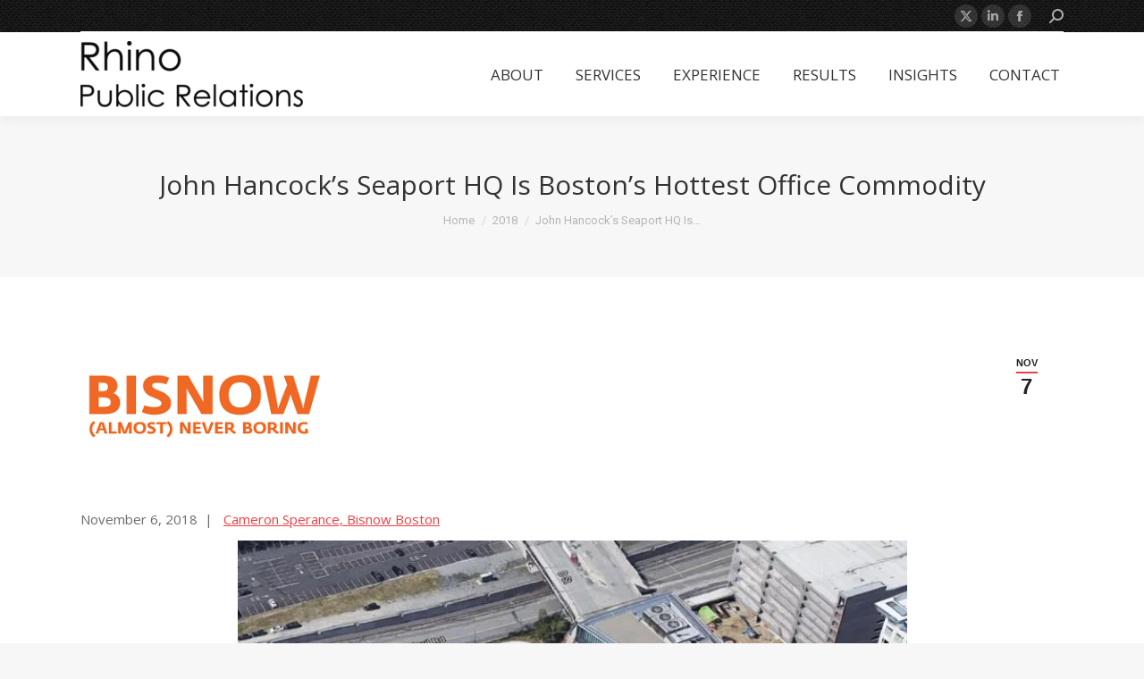

--- FILE ---
content_type: text/html; charset=UTF-8
request_url: https://rhinopr.com/john-hancocks-seaport-hq-is-bostons-hottest-office-commodity/
body_size: 16413
content:
<!DOCTYPE html>
<!--[if !(IE 6) | !(IE 7) | !(IE 8)  ]><!-->
<html lang="en-US" class="no-js">
<!--<![endif]-->
<head>
	<meta charset="UTF-8" />
				<meta name="viewport" content="width=device-width, initial-scale=1, maximum-scale=1, user-scalable=0"/>
			<meta name="theme-color" content="#ef3e42"/>	<link rel="profile" href="https://gmpg.org/xfn/11" />
	<meta name='robots' content='index, follow, max-image-preview:large, max-snippet:-1, max-video-preview:-1' />
	<style>img:is([sizes="auto" i], [sizes^="auto," i]) { contain-intrinsic-size: 3000px 1500px }</style>
	
	<!-- This site is optimized with the Yoast SEO plugin v26.6 - https://yoast.com/wordpress/plugins/seo/ -->
	<title>John Hancock’s Seaport HQ Is Boston’s Hottest Office Commodity - RhinoPR</title>
	<link rel="canonical" href="https://rhinopr.com/john-hancocks-seaport-hq-is-bostons-hottest-office-commodity/" />
	<meta property="og:locale" content="en_US" />
	<meta property="og:type" content="article" />
	<meta property="og:title" content="John Hancock’s Seaport HQ Is Boston’s Hottest Office Commodity - RhinoPR" />
	<meta property="og:description" content="November 6, 2018  |   Cameron Sperance, Bisnow Boston &nbsp; An office space crunch in Boston is getting some relief thanks to one of the city’s largest employers. John Hancock is consolidating its Boston operations to its 1.2M SF Back Bay campus, freeing up its 465K SF headquarters at 601 Congress St. as early as spring 2019.&hellip;" />
	<meta property="og:url" content="https://rhinopr.com/john-hancocks-seaport-hq-is-bostons-hottest-office-commodity/" />
	<meta property="og:site_name" content="RhinoPR" />
	<meta property="article:published_time" content="2018-11-07T15:44:55+00:00" />
	<meta property="og:image" content="https://rhinopr.com/wp-content/uploads/2018/11/Unknown.png" />
	<meta property="og:image:width" content="311" />
	<meta property="og:image:height" content="162" />
	<meta property="og:image:type" content="image/png" />
	<meta name="author" content="Susan Shelby" />
	<meta name="twitter:card" content="summary_large_image" />
	<meta name="twitter:label1" content="Written by" />
	<meta name="twitter:data1" content="Susan Shelby" />
	<meta name="twitter:label2" content="Est. reading time" />
	<meta name="twitter:data2" content="2 minutes" />
	<script type="application/ld+json" class="yoast-schema-graph">{"@context":"https://schema.org","@graph":[{"@type":"WebPage","@id":"https://rhinopr.com/john-hancocks-seaport-hq-is-bostons-hottest-office-commodity/","url":"https://rhinopr.com/john-hancocks-seaport-hq-is-bostons-hottest-office-commodity/","name":"John Hancock’s Seaport HQ Is Boston’s Hottest Office Commodity - RhinoPR","isPartOf":{"@id":"https://rhinopr.com/#website"},"primaryImageOfPage":{"@id":"https://rhinopr.com/john-hancocks-seaport-hq-is-bostons-hottest-office-commodity/#primaryimage"},"image":{"@id":"https://rhinopr.com/john-hancocks-seaport-hq-is-bostons-hottest-office-commodity/#primaryimage"},"thumbnailUrl":"https://rhinopr.com/wp-content/uploads/2018/11/Unknown.png","datePublished":"2018-11-07T15:44:55+00:00","author":{"@id":"https://rhinopr.com/#/schema/person/da32c7a88e701c9249624cad2fb58585"},"breadcrumb":{"@id":"https://rhinopr.com/john-hancocks-seaport-hq-is-bostons-hottest-office-commodity/#breadcrumb"},"inLanguage":"en-US","potentialAction":[{"@type":"ReadAction","target":["https://rhinopr.com/john-hancocks-seaport-hq-is-bostons-hottest-office-commodity/"]}]},{"@type":"ImageObject","inLanguage":"en-US","@id":"https://rhinopr.com/john-hancocks-seaport-hq-is-bostons-hottest-office-commodity/#primaryimage","url":"https://rhinopr.com/wp-content/uploads/2018/11/Unknown.png","contentUrl":"https://rhinopr.com/wp-content/uploads/2018/11/Unknown.png","width":311,"height":162},{"@type":"BreadcrumbList","@id":"https://rhinopr.com/john-hancocks-seaport-hq-is-bostons-hottest-office-commodity/#breadcrumb","itemListElement":[{"@type":"ListItem","position":1,"name":"Home","item":"https://rhinopr.com/"},{"@type":"ListItem","position":2,"name":"John Hancock’s Seaport HQ Is Boston’s Hottest Office Commodity"}]},{"@type":"WebSite","@id":"https://rhinopr.com/#website","url":"https://rhinopr.com/","name":"RhinoPR","description":"Specialists in Public Relations for the AEC and CRE Industries","potentialAction":[{"@type":"SearchAction","target":{"@type":"EntryPoint","urlTemplate":"https://rhinopr.com/?s={search_term_string}"},"query-input":{"@type":"PropertyValueSpecification","valueRequired":true,"valueName":"search_term_string"}}],"inLanguage":"en-US"},{"@type":"Person","@id":"https://rhinopr.com/#/schema/person/da32c7a88e701c9249624cad2fb58585","name":"Susan Shelby","image":{"@type":"ImageObject","inLanguage":"en-US","@id":"https://rhinopr.com/#/schema/person/image/","url":"https://secure.gravatar.com/avatar/2874b6bb8bc506e2a02130ffd923cef6620fbf58bc646c8ad3a000994faeddb7?s=96&d=mm&r=g","contentUrl":"https://secure.gravatar.com/avatar/2874b6bb8bc506e2a02130ffd923cef6620fbf58bc646c8ad3a000994faeddb7?s=96&d=mm&r=g","caption":"Susan Shelby"}}]}</script>
	<!-- / Yoast SEO plugin. -->


<link rel='dns-prefetch' href='//fonts.googleapis.com' />
<link rel="alternate" type="application/rss+xml" title="RhinoPR &raquo; Feed" href="https://rhinopr.com/feed/" />
<link rel="alternate" type="application/rss+xml" title="RhinoPR &raquo; Comments Feed" href="https://rhinopr.com/comments/feed/" />
<script>
window._wpemojiSettings = {"baseUrl":"https:\/\/s.w.org\/images\/core\/emoji\/16.0.1\/72x72\/","ext":".png","svgUrl":"https:\/\/s.w.org\/images\/core\/emoji\/16.0.1\/svg\/","svgExt":".svg","source":{"concatemoji":"https:\/\/rhinopr.com\/wp-includes\/js\/wp-emoji-release.min.js?ver=6.8.3"}};
/*! This file is auto-generated */
!function(s,n){var o,i,e;function c(e){try{var t={supportTests:e,timestamp:(new Date).valueOf()};sessionStorage.setItem(o,JSON.stringify(t))}catch(e){}}function p(e,t,n){e.clearRect(0,0,e.canvas.width,e.canvas.height),e.fillText(t,0,0);var t=new Uint32Array(e.getImageData(0,0,e.canvas.width,e.canvas.height).data),a=(e.clearRect(0,0,e.canvas.width,e.canvas.height),e.fillText(n,0,0),new Uint32Array(e.getImageData(0,0,e.canvas.width,e.canvas.height).data));return t.every(function(e,t){return e===a[t]})}function u(e,t){e.clearRect(0,0,e.canvas.width,e.canvas.height),e.fillText(t,0,0);for(var n=e.getImageData(16,16,1,1),a=0;a<n.data.length;a++)if(0!==n.data[a])return!1;return!0}function f(e,t,n,a){switch(t){case"flag":return n(e,"\ud83c\udff3\ufe0f\u200d\u26a7\ufe0f","\ud83c\udff3\ufe0f\u200b\u26a7\ufe0f")?!1:!n(e,"\ud83c\udde8\ud83c\uddf6","\ud83c\udde8\u200b\ud83c\uddf6")&&!n(e,"\ud83c\udff4\udb40\udc67\udb40\udc62\udb40\udc65\udb40\udc6e\udb40\udc67\udb40\udc7f","\ud83c\udff4\u200b\udb40\udc67\u200b\udb40\udc62\u200b\udb40\udc65\u200b\udb40\udc6e\u200b\udb40\udc67\u200b\udb40\udc7f");case"emoji":return!a(e,"\ud83e\udedf")}return!1}function g(e,t,n,a){var r="undefined"!=typeof WorkerGlobalScope&&self instanceof WorkerGlobalScope?new OffscreenCanvas(300,150):s.createElement("canvas"),o=r.getContext("2d",{willReadFrequently:!0}),i=(o.textBaseline="top",o.font="600 32px Arial",{});return e.forEach(function(e){i[e]=t(o,e,n,a)}),i}function t(e){var t=s.createElement("script");t.src=e,t.defer=!0,s.head.appendChild(t)}"undefined"!=typeof Promise&&(o="wpEmojiSettingsSupports",i=["flag","emoji"],n.supports={everything:!0,everythingExceptFlag:!0},e=new Promise(function(e){s.addEventListener("DOMContentLoaded",e,{once:!0})}),new Promise(function(t){var n=function(){try{var e=JSON.parse(sessionStorage.getItem(o));if("object"==typeof e&&"number"==typeof e.timestamp&&(new Date).valueOf()<e.timestamp+604800&&"object"==typeof e.supportTests)return e.supportTests}catch(e){}return null}();if(!n){if("undefined"!=typeof Worker&&"undefined"!=typeof OffscreenCanvas&&"undefined"!=typeof URL&&URL.createObjectURL&&"undefined"!=typeof Blob)try{var e="postMessage("+g.toString()+"("+[JSON.stringify(i),f.toString(),p.toString(),u.toString()].join(",")+"));",a=new Blob([e],{type:"text/javascript"}),r=new Worker(URL.createObjectURL(a),{name:"wpTestEmojiSupports"});return void(r.onmessage=function(e){c(n=e.data),r.terminate(),t(n)})}catch(e){}c(n=g(i,f,p,u))}t(n)}).then(function(e){for(var t in e)n.supports[t]=e[t],n.supports.everything=n.supports.everything&&n.supports[t],"flag"!==t&&(n.supports.everythingExceptFlag=n.supports.everythingExceptFlag&&n.supports[t]);n.supports.everythingExceptFlag=n.supports.everythingExceptFlag&&!n.supports.flag,n.DOMReady=!1,n.readyCallback=function(){n.DOMReady=!0}}).then(function(){return e}).then(function(){var e;n.supports.everything||(n.readyCallback(),(e=n.source||{}).concatemoji?t(e.concatemoji):e.wpemoji&&e.twemoji&&(t(e.twemoji),t(e.wpemoji)))}))}((window,document),window._wpemojiSettings);
</script>
<style id='wp-emoji-styles-inline-css'>

	img.wp-smiley, img.emoji {
		display: inline !important;
		border: none !important;
		box-shadow: none !important;
		height: 1em !important;
		width: 1em !important;
		margin: 0 0.07em !important;
		vertical-align: -0.1em !important;
		background: none !important;
		padding: 0 !important;
	}
</style>
<link rel='stylesheet' id='wp-block-library-css' href='https://rhinopr.com/wp-includes/css/dist/block-library/style.min.css?ver=6.8.3' media='all' />
<style id='wp-block-library-theme-inline-css'>
.wp-block-audio :where(figcaption){color:#555;font-size:13px;text-align:center}.is-dark-theme .wp-block-audio :where(figcaption){color:#ffffffa6}.wp-block-audio{margin:0 0 1em}.wp-block-code{border:1px solid #ccc;border-radius:4px;font-family:Menlo,Consolas,monaco,monospace;padding:.8em 1em}.wp-block-embed :where(figcaption){color:#555;font-size:13px;text-align:center}.is-dark-theme .wp-block-embed :where(figcaption){color:#ffffffa6}.wp-block-embed{margin:0 0 1em}.blocks-gallery-caption{color:#555;font-size:13px;text-align:center}.is-dark-theme .blocks-gallery-caption{color:#ffffffa6}:root :where(.wp-block-image figcaption){color:#555;font-size:13px;text-align:center}.is-dark-theme :root :where(.wp-block-image figcaption){color:#ffffffa6}.wp-block-image{margin:0 0 1em}.wp-block-pullquote{border-bottom:4px solid;border-top:4px solid;color:currentColor;margin-bottom:1.75em}.wp-block-pullquote cite,.wp-block-pullquote footer,.wp-block-pullquote__citation{color:currentColor;font-size:.8125em;font-style:normal;text-transform:uppercase}.wp-block-quote{border-left:.25em solid;margin:0 0 1.75em;padding-left:1em}.wp-block-quote cite,.wp-block-quote footer{color:currentColor;font-size:.8125em;font-style:normal;position:relative}.wp-block-quote:where(.has-text-align-right){border-left:none;border-right:.25em solid;padding-left:0;padding-right:1em}.wp-block-quote:where(.has-text-align-center){border:none;padding-left:0}.wp-block-quote.is-large,.wp-block-quote.is-style-large,.wp-block-quote:where(.is-style-plain){border:none}.wp-block-search .wp-block-search__label{font-weight:700}.wp-block-search__button{border:1px solid #ccc;padding:.375em .625em}:where(.wp-block-group.has-background){padding:1.25em 2.375em}.wp-block-separator.has-css-opacity{opacity:.4}.wp-block-separator{border:none;border-bottom:2px solid;margin-left:auto;margin-right:auto}.wp-block-separator.has-alpha-channel-opacity{opacity:1}.wp-block-separator:not(.is-style-wide):not(.is-style-dots){width:100px}.wp-block-separator.has-background:not(.is-style-dots){border-bottom:none;height:1px}.wp-block-separator.has-background:not(.is-style-wide):not(.is-style-dots){height:2px}.wp-block-table{margin:0 0 1em}.wp-block-table td,.wp-block-table th{word-break:normal}.wp-block-table :where(figcaption){color:#555;font-size:13px;text-align:center}.is-dark-theme .wp-block-table :where(figcaption){color:#ffffffa6}.wp-block-video :where(figcaption){color:#555;font-size:13px;text-align:center}.is-dark-theme .wp-block-video :where(figcaption){color:#ffffffa6}.wp-block-video{margin:0 0 1em}:root :where(.wp-block-template-part.has-background){margin-bottom:0;margin-top:0;padding:1.25em 2.375em}
</style>
<style id='classic-theme-styles-inline-css'>
/*! This file is auto-generated */
.wp-block-button__link{color:#fff;background-color:#32373c;border-radius:9999px;box-shadow:none;text-decoration:none;padding:calc(.667em + 2px) calc(1.333em + 2px);font-size:1.125em}.wp-block-file__button{background:#32373c;color:#fff;text-decoration:none}
</style>
<style id='global-styles-inline-css'>
:root{--wp--preset--aspect-ratio--square: 1;--wp--preset--aspect-ratio--4-3: 4/3;--wp--preset--aspect-ratio--3-4: 3/4;--wp--preset--aspect-ratio--3-2: 3/2;--wp--preset--aspect-ratio--2-3: 2/3;--wp--preset--aspect-ratio--16-9: 16/9;--wp--preset--aspect-ratio--9-16: 9/16;--wp--preset--color--black: #000000;--wp--preset--color--cyan-bluish-gray: #abb8c3;--wp--preset--color--white: #FFF;--wp--preset--color--pale-pink: #f78da7;--wp--preset--color--vivid-red: #cf2e2e;--wp--preset--color--luminous-vivid-orange: #ff6900;--wp--preset--color--luminous-vivid-amber: #fcb900;--wp--preset--color--light-green-cyan: #7bdcb5;--wp--preset--color--vivid-green-cyan: #00d084;--wp--preset--color--pale-cyan-blue: #8ed1fc;--wp--preset--color--vivid-cyan-blue: #0693e3;--wp--preset--color--vivid-purple: #9b51e0;--wp--preset--color--accent: #ef3e42;--wp--preset--color--dark-gray: #111;--wp--preset--color--light-gray: #767676;--wp--preset--gradient--vivid-cyan-blue-to-vivid-purple: linear-gradient(135deg,rgba(6,147,227,1) 0%,rgb(155,81,224) 100%);--wp--preset--gradient--light-green-cyan-to-vivid-green-cyan: linear-gradient(135deg,rgb(122,220,180) 0%,rgb(0,208,130) 100%);--wp--preset--gradient--luminous-vivid-amber-to-luminous-vivid-orange: linear-gradient(135deg,rgba(252,185,0,1) 0%,rgba(255,105,0,1) 100%);--wp--preset--gradient--luminous-vivid-orange-to-vivid-red: linear-gradient(135deg,rgba(255,105,0,1) 0%,rgb(207,46,46) 100%);--wp--preset--gradient--very-light-gray-to-cyan-bluish-gray: linear-gradient(135deg,rgb(238,238,238) 0%,rgb(169,184,195) 100%);--wp--preset--gradient--cool-to-warm-spectrum: linear-gradient(135deg,rgb(74,234,220) 0%,rgb(151,120,209) 20%,rgb(207,42,186) 40%,rgb(238,44,130) 60%,rgb(251,105,98) 80%,rgb(254,248,76) 100%);--wp--preset--gradient--blush-light-purple: linear-gradient(135deg,rgb(255,206,236) 0%,rgb(152,150,240) 100%);--wp--preset--gradient--blush-bordeaux: linear-gradient(135deg,rgb(254,205,165) 0%,rgb(254,45,45) 50%,rgb(107,0,62) 100%);--wp--preset--gradient--luminous-dusk: linear-gradient(135deg,rgb(255,203,112) 0%,rgb(199,81,192) 50%,rgb(65,88,208) 100%);--wp--preset--gradient--pale-ocean: linear-gradient(135deg,rgb(255,245,203) 0%,rgb(182,227,212) 50%,rgb(51,167,181) 100%);--wp--preset--gradient--electric-grass: linear-gradient(135deg,rgb(202,248,128) 0%,rgb(113,206,126) 100%);--wp--preset--gradient--midnight: linear-gradient(135deg,rgb(2,3,129) 0%,rgb(40,116,252) 100%);--wp--preset--font-size--small: 13px;--wp--preset--font-size--medium: 20px;--wp--preset--font-size--large: 36px;--wp--preset--font-size--x-large: 42px;--wp--preset--spacing--20: 0.44rem;--wp--preset--spacing--30: 0.67rem;--wp--preset--spacing--40: 1rem;--wp--preset--spacing--50: 1.5rem;--wp--preset--spacing--60: 2.25rem;--wp--preset--spacing--70: 3.38rem;--wp--preset--spacing--80: 5.06rem;--wp--preset--shadow--natural: 6px 6px 9px rgba(0, 0, 0, 0.2);--wp--preset--shadow--deep: 12px 12px 50px rgba(0, 0, 0, 0.4);--wp--preset--shadow--sharp: 6px 6px 0px rgba(0, 0, 0, 0.2);--wp--preset--shadow--outlined: 6px 6px 0px -3px rgba(255, 255, 255, 1), 6px 6px rgba(0, 0, 0, 1);--wp--preset--shadow--crisp: 6px 6px 0px rgba(0, 0, 0, 1);}:where(.is-layout-flex){gap: 0.5em;}:where(.is-layout-grid){gap: 0.5em;}body .is-layout-flex{display: flex;}.is-layout-flex{flex-wrap: wrap;align-items: center;}.is-layout-flex > :is(*, div){margin: 0;}body .is-layout-grid{display: grid;}.is-layout-grid > :is(*, div){margin: 0;}:where(.wp-block-columns.is-layout-flex){gap: 2em;}:where(.wp-block-columns.is-layout-grid){gap: 2em;}:where(.wp-block-post-template.is-layout-flex){gap: 1.25em;}:where(.wp-block-post-template.is-layout-grid){gap: 1.25em;}.has-black-color{color: var(--wp--preset--color--black) !important;}.has-cyan-bluish-gray-color{color: var(--wp--preset--color--cyan-bluish-gray) !important;}.has-white-color{color: var(--wp--preset--color--white) !important;}.has-pale-pink-color{color: var(--wp--preset--color--pale-pink) !important;}.has-vivid-red-color{color: var(--wp--preset--color--vivid-red) !important;}.has-luminous-vivid-orange-color{color: var(--wp--preset--color--luminous-vivid-orange) !important;}.has-luminous-vivid-amber-color{color: var(--wp--preset--color--luminous-vivid-amber) !important;}.has-light-green-cyan-color{color: var(--wp--preset--color--light-green-cyan) !important;}.has-vivid-green-cyan-color{color: var(--wp--preset--color--vivid-green-cyan) !important;}.has-pale-cyan-blue-color{color: var(--wp--preset--color--pale-cyan-blue) !important;}.has-vivid-cyan-blue-color{color: var(--wp--preset--color--vivid-cyan-blue) !important;}.has-vivid-purple-color{color: var(--wp--preset--color--vivid-purple) !important;}.has-black-background-color{background-color: var(--wp--preset--color--black) !important;}.has-cyan-bluish-gray-background-color{background-color: var(--wp--preset--color--cyan-bluish-gray) !important;}.has-white-background-color{background-color: var(--wp--preset--color--white) !important;}.has-pale-pink-background-color{background-color: var(--wp--preset--color--pale-pink) !important;}.has-vivid-red-background-color{background-color: var(--wp--preset--color--vivid-red) !important;}.has-luminous-vivid-orange-background-color{background-color: var(--wp--preset--color--luminous-vivid-orange) !important;}.has-luminous-vivid-amber-background-color{background-color: var(--wp--preset--color--luminous-vivid-amber) !important;}.has-light-green-cyan-background-color{background-color: var(--wp--preset--color--light-green-cyan) !important;}.has-vivid-green-cyan-background-color{background-color: var(--wp--preset--color--vivid-green-cyan) !important;}.has-pale-cyan-blue-background-color{background-color: var(--wp--preset--color--pale-cyan-blue) !important;}.has-vivid-cyan-blue-background-color{background-color: var(--wp--preset--color--vivid-cyan-blue) !important;}.has-vivid-purple-background-color{background-color: var(--wp--preset--color--vivid-purple) !important;}.has-black-border-color{border-color: var(--wp--preset--color--black) !important;}.has-cyan-bluish-gray-border-color{border-color: var(--wp--preset--color--cyan-bluish-gray) !important;}.has-white-border-color{border-color: var(--wp--preset--color--white) !important;}.has-pale-pink-border-color{border-color: var(--wp--preset--color--pale-pink) !important;}.has-vivid-red-border-color{border-color: var(--wp--preset--color--vivid-red) !important;}.has-luminous-vivid-orange-border-color{border-color: var(--wp--preset--color--luminous-vivid-orange) !important;}.has-luminous-vivid-amber-border-color{border-color: var(--wp--preset--color--luminous-vivid-amber) !important;}.has-light-green-cyan-border-color{border-color: var(--wp--preset--color--light-green-cyan) !important;}.has-vivid-green-cyan-border-color{border-color: var(--wp--preset--color--vivid-green-cyan) !important;}.has-pale-cyan-blue-border-color{border-color: var(--wp--preset--color--pale-cyan-blue) !important;}.has-vivid-cyan-blue-border-color{border-color: var(--wp--preset--color--vivid-cyan-blue) !important;}.has-vivid-purple-border-color{border-color: var(--wp--preset--color--vivid-purple) !important;}.has-vivid-cyan-blue-to-vivid-purple-gradient-background{background: var(--wp--preset--gradient--vivid-cyan-blue-to-vivid-purple) !important;}.has-light-green-cyan-to-vivid-green-cyan-gradient-background{background: var(--wp--preset--gradient--light-green-cyan-to-vivid-green-cyan) !important;}.has-luminous-vivid-amber-to-luminous-vivid-orange-gradient-background{background: var(--wp--preset--gradient--luminous-vivid-amber-to-luminous-vivid-orange) !important;}.has-luminous-vivid-orange-to-vivid-red-gradient-background{background: var(--wp--preset--gradient--luminous-vivid-orange-to-vivid-red) !important;}.has-very-light-gray-to-cyan-bluish-gray-gradient-background{background: var(--wp--preset--gradient--very-light-gray-to-cyan-bluish-gray) !important;}.has-cool-to-warm-spectrum-gradient-background{background: var(--wp--preset--gradient--cool-to-warm-spectrum) !important;}.has-blush-light-purple-gradient-background{background: var(--wp--preset--gradient--blush-light-purple) !important;}.has-blush-bordeaux-gradient-background{background: var(--wp--preset--gradient--blush-bordeaux) !important;}.has-luminous-dusk-gradient-background{background: var(--wp--preset--gradient--luminous-dusk) !important;}.has-pale-ocean-gradient-background{background: var(--wp--preset--gradient--pale-ocean) !important;}.has-electric-grass-gradient-background{background: var(--wp--preset--gradient--electric-grass) !important;}.has-midnight-gradient-background{background: var(--wp--preset--gradient--midnight) !important;}.has-small-font-size{font-size: var(--wp--preset--font-size--small) !important;}.has-medium-font-size{font-size: var(--wp--preset--font-size--medium) !important;}.has-large-font-size{font-size: var(--wp--preset--font-size--large) !important;}.has-x-large-font-size{font-size: var(--wp--preset--font-size--x-large) !important;}
:where(.wp-block-post-template.is-layout-flex){gap: 1.25em;}:where(.wp-block-post-template.is-layout-grid){gap: 1.25em;}
:where(.wp-block-columns.is-layout-flex){gap: 2em;}:where(.wp-block-columns.is-layout-grid){gap: 2em;}
:root :where(.wp-block-pullquote){font-size: 1.5em;line-height: 1.6;}
</style>
<link rel='stylesheet' id='wp-components-css' href='https://rhinopr.com/wp-includes/css/dist/components/style.min.css?ver=6.8.3' media='all' />
<link rel='stylesheet' id='godaddy-styles-css' href='https://rhinopr.com/wp-content/mu-plugins/vendor/wpex/godaddy-launch/includes/Dependencies/GoDaddy/Styles/build/latest.css?ver=2.0.2' media='all' />
<link rel='stylesheet' id='the7-font-css' href='https://rhinopr.com/wp-content/themes/dt-the7/fonts/icomoon-the7-font/icomoon-the7-font.min.css?ver=14.0.1.1' media='all' />
<link rel='stylesheet' id='the7-awesome-fonts-css' href='https://rhinopr.com/wp-content/themes/dt-the7/fonts/FontAwesome/css/all.min.css?ver=14.0.1.1' media='all' />
<link rel='stylesheet' id='the7-awesome-fonts-back-css' href='https://rhinopr.com/wp-content/themes/dt-the7/fonts/FontAwesome/back-compat.min.css?ver=14.0.1.1' media='all' />
<link rel='stylesheet' id='the7-Defaults-css' href='https://rhinopr.com/wp-content/uploads/smile_fonts/Defaults/Defaults.css?ver=6.8.3' media='all' />
<link rel='stylesheet' id='dt-web-fonts-css' href='https://fonts.googleapis.com/css?family=Open+Sans:300,400,600,700,800%7CRoboto:400,500,600,700' media='all' />
<link rel='stylesheet' id='dt-main-css' href='https://rhinopr.com/wp-content/themes/dt-the7/css/main.min.css?ver=14.0.1.1' media='all' />
<style id='dt-main-inline-css'>
body #load {
  display: block;
  height: 100%;
  overflow: hidden;
  position: fixed;
  width: 100%;
  z-index: 9901;
  opacity: 1;
  visibility: visible;
  transition: all .35s ease-out;
}
.load-wrap {
  width: 100%;
  height: 100%;
  background-position: center center;
  background-repeat: no-repeat;
  text-align: center;
  display: -ms-flexbox;
  display: -ms-flex;
  display: flex;
  -ms-align-items: center;
  -ms-flex-align: center;
  align-items: center;
  -ms-flex-flow: column wrap;
  flex-flow: column wrap;
  -ms-flex-pack: center;
  -ms-justify-content: center;
  justify-content: center;
}
.load-wrap > svg {
  position: absolute;
  top: 50%;
  left: 50%;
  transform: translate(-50%,-50%);
}
#load {
  background: var(--the7-elementor-beautiful-loading-bg,#ffffff);
  --the7-beautiful-spinner-color2: var(--the7-beautiful-spinner-color,#efa5a7);
}

</style>
<link rel='stylesheet' id='the7-custom-scrollbar-css' href='https://rhinopr.com/wp-content/themes/dt-the7/lib/custom-scrollbar/custom-scrollbar.min.css?ver=14.0.1.1' media='all' />
<link rel='stylesheet' id='the7-wpbakery-css' href='https://rhinopr.com/wp-content/themes/dt-the7/css/wpbakery.min.css?ver=14.0.1.1' media='all' />
<link rel='stylesheet' id='the7-core-css' href='https://rhinopr.com/wp-content/plugins/dt-the7-core/assets/css/post-type.min.css?ver=2.7.12' media='all' />
<link rel='stylesheet' id='the7-css-vars-css' href='https://rhinopr.com/wp-content/uploads/the7-css/css-vars.css?ver=1ddbca8a5641' media='all' />
<link rel='stylesheet' id='dt-custom-css' href='https://rhinopr.com/wp-content/uploads/the7-css/custom.css?ver=1ddbca8a5641' media='all' />
<link rel='stylesheet' id='dt-media-css' href='https://rhinopr.com/wp-content/uploads/the7-css/media.css?ver=1ddbca8a5641' media='all' />
<link rel='stylesheet' id='the7-mega-menu-css' href='https://rhinopr.com/wp-content/uploads/the7-css/mega-menu.css?ver=1ddbca8a5641' media='all' />
<link rel='stylesheet' id='the7-elements-albums-portfolio-css' href='https://rhinopr.com/wp-content/uploads/the7-css/the7-elements-albums-portfolio.css?ver=1ddbca8a5641' media='all' />
<link rel='stylesheet' id='the7-elements-css' href='https://rhinopr.com/wp-content/uploads/the7-css/post-type-dynamic.css?ver=1ddbca8a5641' media='all' />
<link rel='stylesheet' id='style-css' href='https://rhinopr.com/wp-content/themes/dt-the7/style.css?ver=14.0.1.1' media='all' />
<script src="https://rhinopr.com/wp-includes/js/jquery/jquery.min.js?ver=3.7.1" id="jquery-core-js"></script>
<script src="https://rhinopr.com/wp-includes/js/jquery/jquery-migrate.min.js?ver=3.4.1" id="jquery-migrate-js"></script>
<script data-jetpack-boost="ignore" src="//rhinopr.com/wp-content/plugins/revslider/sr6/assets/js/rbtools.min.js?ver=6.7.38" async id="tp-tools-js"></script>
<script data-jetpack-boost="ignore" src="//rhinopr.com/wp-content/plugins/revslider/sr6/assets/js/rs6.min.js?ver=6.7.38" async id="revmin-js"></script>
<script id="dt-above-fold-js-extra">
var dtLocal = {"themeUrl":"https:\/\/rhinopr.com\/wp-content\/themes\/dt-the7","passText":"To view this protected post, enter the password below:","moreButtonText":{"loading":"Loading...","loadMore":"Load more"},"postID":"2042","ajaxurl":"https:\/\/rhinopr.com\/wp-admin\/admin-ajax.php","REST":{"baseUrl":"https:\/\/rhinopr.com\/wp-json\/the7\/v1","endpoints":{"sendMail":"\/send-mail"}},"contactMessages":{"required":"One or more fields have an error. Please check and try again.","terms":"Please accept the privacy policy.","fillTheCaptchaError":"Please, fill the captcha."},"captchaSiteKey":"","ajaxNonce":"7d9d9b2e87","pageData":"","themeSettings":{"smoothScroll":"off","lazyLoading":false,"desktopHeader":{"height":50},"ToggleCaptionEnabled":"disabled","ToggleCaption":"Navigation","floatingHeader":{"showAfter":94,"showMenu":true,"height":60,"logo":{"showLogo":true,"html":"<img class=\" preload-me\" src=\"https:\/\/rhinopr.com\/wp-content\/uploads\/2018\/03\/Rhino-PR-blk-e1520462179855.png\" srcset=\"https:\/\/rhinopr.com\/wp-content\/uploads\/2018\/03\/Rhino-PR-blk-e1520462179855.png 249w, https:\/\/rhinopr.com\/wp-content\/uploads\/2018\/03\/Rhino-PR-blk-e1520462179855.png 249w\" width=\"249\" height=\"74\"   sizes=\"249px\" alt=\"RhinoPR\" \/>","url":"https:\/\/rhinopr.com\/"}},"topLine":{"floatingTopLine":{"logo":{"showLogo":false,"html":""}}},"mobileHeader":{"firstSwitchPoint":990,"secondSwitchPoint":778,"firstSwitchPointHeight":80,"secondSwitchPointHeight":60,"mobileToggleCaptionEnabled":"disabled","mobileToggleCaption":"Menu"},"stickyMobileHeaderFirstSwitch":{"logo":{"html":"<img class=\" preload-me\" src=\"https:\/\/rhinopr.com\/wp-content\/uploads\/2018\/03\/Rhino-PR-blk-e1520462179855.png\" srcset=\"https:\/\/rhinopr.com\/wp-content\/uploads\/2018\/03\/Rhino-PR-blk-e1520462179855.png 249w, https:\/\/rhinopr.com\/wp-content\/uploads\/2018\/03\/Rhino-PR-blk-e1520462179855.png 249w\" width=\"249\" height=\"74\"   sizes=\"249px\" alt=\"RhinoPR\" \/>"}},"stickyMobileHeaderSecondSwitch":{"logo":{"html":"<img class=\" preload-me\" src=\"https:\/\/rhinopr.com\/wp-content\/uploads\/2018\/03\/Rhino-PR-blk-e1520462179855.png\" srcset=\"https:\/\/rhinopr.com\/wp-content\/uploads\/2018\/03\/Rhino-PR-blk-e1520462179855.png 249w, https:\/\/rhinopr.com\/wp-content\/uploads\/2018\/03\/Rhino-PR-blk-e1520462179855.png 249w\" width=\"249\" height=\"74\"   sizes=\"249px\" alt=\"RhinoPR\" \/>"}},"sidebar":{"switchPoint":990},"boxedWidth":"1340px"},"VCMobileScreenWidth":"768"};
var dtShare = {"shareButtonText":{"facebook":"Share on Facebook","twitter":"Share on X","pinterest":"Pin it","linkedin":"Share on Linkedin","whatsapp":"Share on Whatsapp"},"overlayOpacity":"85"};
</script>
<script src="https://rhinopr.com/wp-content/themes/dt-the7/js/above-the-fold.min.js?ver=14.0.1.1" id="dt-above-fold-js"></script>
<script></script><link rel="https://api.w.org/" href="https://rhinopr.com/wp-json/" /><link rel="alternate" title="JSON" type="application/json" href="https://rhinopr.com/wp-json/wp/v2/posts/2042" /><link rel="EditURI" type="application/rsd+xml" title="RSD" href="https://rhinopr.com/xmlrpc.php?rsd" />
<meta name="generator" content="WordPress 6.8.3" />
<link rel='shortlink' href='https://rhinopr.com/?p=2042' />
<link rel="alternate" title="oEmbed (JSON)" type="application/json+oembed" href="https://rhinopr.com/wp-json/oembed/1.0/embed?url=https%3A%2F%2Frhinopr.com%2Fjohn-hancocks-seaport-hq-is-bostons-hottest-office-commodity%2F" />
<link rel="alternate" title="oEmbed (XML)" type="text/xml+oembed" href="https://rhinopr.com/wp-json/oembed/1.0/embed?url=https%3A%2F%2Frhinopr.com%2Fjohn-hancocks-seaport-hq-is-bostons-hottest-office-commodity%2F&#038;format=xml" />
<meta name="generator" content="Powered by WPBakery Page Builder - drag and drop page builder for WordPress."/>
<meta name="generator" content="Powered by Slider Revolution 6.7.38 - responsive, Mobile-Friendly Slider Plugin for WordPress with comfortable drag and drop interface." />
<script type="text/javascript" id="the7-loader-script">
document.addEventListener("DOMContentLoaded", function(event) {
	var load = document.getElementById("load");
	if(!load.classList.contains('loader-removed')){
		var removeLoading = setTimeout(function() {
			load.className += " loader-removed";
		}, 300);
	}
});
</script>
		<link rel="icon" href="https://rhinopr.com/wp-content/uploads/revslider/the7-marketing-agency/rhino-e1517431789489.png" type="image/png" sizes="16x16"/><script data-jetpack-boost="ignore">function setREVStartSize(e){
			//window.requestAnimationFrame(function() {
				window.RSIW = window.RSIW===undefined ? window.innerWidth : window.RSIW;
				window.RSIH = window.RSIH===undefined ? window.innerHeight : window.RSIH;
				try {
					var pw = document.getElementById(e.c).parentNode.offsetWidth,
						newh;
					pw = pw===0 || isNaN(pw) || (e.l=="fullwidth" || e.layout=="fullwidth") ? window.RSIW : pw;
					e.tabw = e.tabw===undefined ? 0 : parseInt(e.tabw);
					e.thumbw = e.thumbw===undefined ? 0 : parseInt(e.thumbw);
					e.tabh = e.tabh===undefined ? 0 : parseInt(e.tabh);
					e.thumbh = e.thumbh===undefined ? 0 : parseInt(e.thumbh);
					e.tabhide = e.tabhide===undefined ? 0 : parseInt(e.tabhide);
					e.thumbhide = e.thumbhide===undefined ? 0 : parseInt(e.thumbhide);
					e.mh = e.mh===undefined || e.mh=="" || e.mh==="auto" ? 0 : parseInt(e.mh,0);
					if(e.layout==="fullscreen" || e.l==="fullscreen")
						newh = Math.max(e.mh,window.RSIH);
					else{
						e.gw = Array.isArray(e.gw) ? e.gw : [e.gw];
						for (var i in e.rl) if (e.gw[i]===undefined || e.gw[i]===0) e.gw[i] = e.gw[i-1];
						e.gh = e.el===undefined || e.el==="" || (Array.isArray(e.el) && e.el.length==0)? e.gh : e.el;
						e.gh = Array.isArray(e.gh) ? e.gh : [e.gh];
						for (var i in e.rl) if (e.gh[i]===undefined || e.gh[i]===0) e.gh[i] = e.gh[i-1];
											
						var nl = new Array(e.rl.length),
							ix = 0,
							sl;
						e.tabw = e.tabhide>=pw ? 0 : e.tabw;
						e.thumbw = e.thumbhide>=pw ? 0 : e.thumbw;
						e.tabh = e.tabhide>=pw ? 0 : e.tabh;
						e.thumbh = e.thumbhide>=pw ? 0 : e.thumbh;
						for (var i in e.rl) nl[i] = e.rl[i]<window.RSIW ? 0 : e.rl[i];
						sl = nl[0];
						for (var i in nl) if (sl>nl[i] && nl[i]>0) { sl = nl[i]; ix=i;}
						var m = pw>(e.gw[ix]+e.tabw+e.thumbw) ? 1 : (pw-(e.tabw+e.thumbw)) / (e.gw[ix]);
						newh =  (e.gh[ix] * m) + (e.tabh + e.thumbh);
					}
					var el = document.getElementById(e.c);
					if (el!==null && el) el.style.height = newh+"px";
					el = document.getElementById(e.c+"_wrapper");
					if (el!==null && el) {
						el.style.height = newh+"px";
						el.style.display = "block";
					}
				} catch(e){
					console.log("Failure at Presize of Slider:" + e)
				}
			//});
		  };</script>
		<style id="wp-custom-css">
			.vc_responsive .center-5col .vc_span2 {
float: left;
width: 18.8%;
padding: 0;
margin-right: 1.5%;
min-height: 0;
}

.home_box_wrap .column5_last {
margin: 0 !important;
}



 .widget_pages a, a.rsswidget, .textwidget a {
    color: #000;
}		</style>
		<noscript><style> .wpb_animate_when_almost_visible { opacity: 1; }</style></noscript><style id='the7-custom-inline-css' type='text/css'>
.get-started.vc_column_container>.vc_column-inner {
    box-sizing: border-box;
    padding-left: 0px;
    padding-right: 0px;
    width: 100%;
}

work-with-rhino.vc_column_container>.vc_column-inner {
    box-sizing: border-box;
    padding-left: 5px;

 
}

.case-study-area.vc_row.vc_column-gap-10 {
   
    min-height: 380px;
}

#main {
    padding: 70px 0 10px 0;
}

.single .post:not(.type-event) .post-thumbnail img {
    width: 25%;
}

.Identity-screenName {
    color: #5e5e5e;
}




</style>
</head>
<body id="the7-body" class="wp-singular post-template-default single single-post postid-2042 single-format-standard wp-embed-responsive wp-theme-dt-the7 the7-core-ver-2.7.12 no-comments dt-responsive-on right-mobile-menu-close-icon ouside-menu-close-icon mobile-hamburger-close-bg-enable mobile-hamburger-close-bg-hover-enable  fade-medium-mobile-menu-close-icon fade-medium-menu-close-icon srcset-enabled btn-flat custom-btn-color custom-btn-hover-color phantom-fade phantom-shadow-decoration phantom-custom-logo-on top-header first-switch-logo-left first-switch-menu-right second-switch-logo-left second-switch-menu-right right-mobile-menu layzr-loading-on popup-message-style the7-ver-14.0.1.1 dt-fa-compatibility wpb-js-composer js-comp-ver-8.7.2 vc_responsive">
<!-- The7 14.0.1.1 -->
<div id="load" class="spinner-loader">
	<div class="load-wrap"><style type="text/css">
    [class*="the7-spinner-animate-"]{
        animation: spinner-animation 1s cubic-bezier(1,1,1,1) infinite;
        x:46.5px;
        y:40px;
        width:7px;
        height:20px;
        fill:var(--the7-beautiful-spinner-color2);
        opacity: 0.2;
    }
    .the7-spinner-animate-2{
        animation-delay: 0.083s;
    }
    .the7-spinner-animate-3{
        animation-delay: 0.166s;
    }
    .the7-spinner-animate-4{
         animation-delay: 0.25s;
    }
    .the7-spinner-animate-5{
         animation-delay: 0.33s;
    }
    .the7-spinner-animate-6{
         animation-delay: 0.416s;
    }
    .the7-spinner-animate-7{
         animation-delay: 0.5s;
    }
    .the7-spinner-animate-8{
         animation-delay: 0.58s;
    }
    .the7-spinner-animate-9{
         animation-delay: 0.666s;
    }
    .the7-spinner-animate-10{
         animation-delay: 0.75s;
    }
    .the7-spinner-animate-11{
        animation-delay: 0.83s;
    }
    .the7-spinner-animate-12{
        animation-delay: 0.916s;
    }
    @keyframes spinner-animation{
        from {
            opacity: 1;
        }
        to{
            opacity: 0;
        }
    }
</style>
<svg width="75px" height="75px" xmlns="http://www.w3.org/2000/svg" viewBox="0 0 100 100" preserveAspectRatio="xMidYMid">
	<rect class="the7-spinner-animate-1" rx="5" ry="5" transform="rotate(0 50 50) translate(0 -30)"></rect>
	<rect class="the7-spinner-animate-2" rx="5" ry="5" transform="rotate(30 50 50) translate(0 -30)"></rect>
	<rect class="the7-spinner-animate-3" rx="5" ry="5" transform="rotate(60 50 50) translate(0 -30)"></rect>
	<rect class="the7-spinner-animate-4" rx="5" ry="5" transform="rotate(90 50 50) translate(0 -30)"></rect>
	<rect class="the7-spinner-animate-5" rx="5" ry="5" transform="rotate(120 50 50) translate(0 -30)"></rect>
	<rect class="the7-spinner-animate-6" rx="5" ry="5" transform="rotate(150 50 50) translate(0 -30)"></rect>
	<rect class="the7-spinner-animate-7" rx="5" ry="5" transform="rotate(180 50 50) translate(0 -30)"></rect>
	<rect class="the7-spinner-animate-8" rx="5" ry="5" transform="rotate(210 50 50) translate(0 -30)"></rect>
	<rect class="the7-spinner-animate-9" rx="5" ry="5" transform="rotate(240 50 50) translate(0 -30)"></rect>
	<rect class="the7-spinner-animate-10" rx="5" ry="5" transform="rotate(270 50 50) translate(0 -30)"></rect>
	<rect class="the7-spinner-animate-11" rx="5" ry="5" transform="rotate(300 50 50) translate(0 -30)"></rect>
	<rect class="the7-spinner-animate-12" rx="5" ry="5" transform="rotate(330 50 50) translate(0 -30)"></rect>
</svg></div>
</div>
<div id="page" >
	<a class="skip-link screen-reader-text" href="#content">Skip to content</a>

<div class="masthead inline-header right widgets full-height shadow-decoration shadow-mobile-header-decoration small-mobile-menu-icon mobile-menu-icon-bg-on mobile-menu-icon-hover-bg-on dt-parent-menu-clickable show-sub-menu-on-hover show-device-logo show-mobile-logo" >

	<div class="top-bar line-content top-bar-line-hide">
	<div class="top-bar-bg" ></div>
	<div class="left-widgets mini-widgets"></div><div class="right-widgets mini-widgets"><div class="soc-ico show-on-desktop in-top-bar-right in-menu-second-switch custom-bg disabled-border border-off hover-accent-bg hover-disabled-border  hover-border-off"><a title="X page opens in new window" href="https://twitter.com/rhinoprboston" target="_blank" class="twitter"><span class="soc-font-icon"></span><span class="screen-reader-text">X page opens in new window</span></a><a title="Linkedin page opens in new window" href="https://www.linkedin.com/company/rhino-public-relations/" target="_blank" class="linkedin"><span class="soc-font-icon"></span><span class="screen-reader-text">Linkedin page opens in new window</span></a><a title="Facebook page opens in new window" href="https://www.facebook.com/RhinoPRBoston/" target="_blank" class="facebook"><span class="soc-font-icon"></span><span class="screen-reader-text">Facebook page opens in new window</span></a></div><div class="mini-search show-on-desktop near-logo-first-switch near-logo-second-switch popup-search custom-icon"><form class="searchform mini-widget-searchform" role="search" method="get" action="https://rhinopr.com/">

	<div class="screen-reader-text">Search:</div>

	
		<a href="" class="submit text-disable"><i class=" mw-icon the7-mw-icon-search-bold"></i></a>
		<div class="popup-search-wrap">
			<input type="text" aria-label="Search" class="field searchform-s" name="s" value="" placeholder="Type and hit enter …" title="Search form"/>
			<a href="" class="search-icon"  aria-label="Search"><i class="the7-mw-icon-search-bold" aria-hidden="true"></i></a>
		</div>

			<input type="submit" class="assistive-text searchsubmit" value="Go!"/>
</form>
</div></div></div>

	<header class="header-bar" role="banner">

		<div class="branding">
	<div id="site-title" class="assistive-text">RhinoPR</div>
	<div id="site-description" class="assistive-text">Specialists in Public Relations for the AEC and CRE Industries</div>
	<a class="" href="https://rhinopr.com/"><img class=" preload-me" src="https://rhinopr.com/wp-content/uploads/2018/03/Rhino-PR-blk-e1520462179855.png" srcset="https://rhinopr.com/wp-content/uploads/2018/03/Rhino-PR-blk-e1520462179855.png 249w, https://rhinopr.com/wp-content/uploads/2018/03/Rhino-PR-blk-e1520462179855.png 249w" width="249" height="74"   sizes="249px" alt="RhinoPR" /><img class="mobile-logo preload-me" src="https://rhinopr.com/wp-content/uploads/2018/03/Rhino-PR-blk-e1520462179855.png" srcset="https://rhinopr.com/wp-content/uploads/2018/03/Rhino-PR-blk-e1520462179855.png 249w, https://rhinopr.com/wp-content/uploads/2018/03/Rhino-PR-blk-e1520462179855.png 249w" width="249" height="74"   sizes="249px" alt="RhinoPR" /></a></div>

		<ul id="primary-menu" class="main-nav underline-decoration from-centre-line outside-item-remove-margin"><li class="menu-item menu-item-type-custom menu-item-object-custom menu-item-has-children menu-item-2700 first has-children depth-0"><a href='#' data-level='1' aria-haspopup='true' aria-expanded='false'><span class="menu-item-text"><span class="menu-text">About</span></span></a><ul class="sub-nav level-arrows-on" role="group"><li class="menu-item menu-item-type-post_type menu-item-object-page menu-item-2699 first depth-1"><a href='https://rhinopr.com/about/' data-level='2'><span class="menu-item-text"><span class="menu-text">Who We Are</span></span></a></li> <li class="menu-item menu-item-type-post_type menu-item-object-page menu-item-835 depth-1"><a href='https://rhinopr.com/rhino-speaks-out/' data-level='2'><span class="menu-item-text"><span class="menu-text">Rhino PR Speaks Out</span></span></a></li> <li class="menu-item menu-item-type-post_type menu-item-object-page menu-item-1288 depth-1"><a href='https://rhinopr.com/rhino-pr-awards/' data-level='2'><span class="menu-item-text"><span class="menu-text">Rhino PR Awards</span></span></a></li> </ul></li> <li class="menu-item menu-item-type-custom menu-item-object-custom menu-item-has-children menu-item-2701 has-children depth-0"><a href='#' data-level='1' aria-haspopup='true' aria-expanded='false'><span class="menu-item-text"><span class="menu-text">Services</span></span></a><ul class="sub-nav level-arrows-on" role="group"><li class="menu-item menu-item-type-post_type menu-item-object-page menu-item-305 first depth-1"><a href='https://rhinopr.com/public-relations/' data-level='2'><span class="menu-item-text"><span class="menu-text">PR Coaching</span></span></a></li> <li class="menu-item menu-item-type-post_type menu-item-object-page menu-item-859 depth-1"><a href='https://rhinopr.com/services/crisis-communications/' data-level='2'><span class="menu-item-text"><span class="menu-text">Crisis Communications</span></span></a></li> </ul></li> <li class="menu-item menu-item-type-post_type menu-item-object-page menu-item-301 depth-0"><a href='https://rhinopr.com/experience/' data-level='1'><span class="menu-item-text"><span class="menu-text">Experience</span></span></a></li> <li class="menu-item menu-item-type-custom menu-item-object-custom menu-item-has-children menu-item-2702 has-children depth-0"><a href='#' data-level='1' aria-haspopup='true' aria-expanded='false'><span class="menu-item-text"><span class="menu-text">Results</span></span></a><ul class="sub-nav level-arrows-on" role="group"><li class="menu-item menu-item-type-post_type menu-item-object-page menu-item-300 first depth-1"><a href='https://rhinopr.com/results/' data-level='2'><span class="menu-item-text"><span class="menu-text">Client Results</span></span></a></li> <li class="menu-item menu-item-type-post_type menu-item-object-page menu-item-1611 depth-1"><a href='https://rhinopr.com/rhino-client-awards/' data-level='2'><span class="menu-item-text"><span class="menu-text">Client Awards</span></span></a></li> </ul></li> <li class="menu-item menu-item-type-post_type menu-item-object-page menu-item-283 depth-0"><a href='https://rhinopr.com/insights/' data-level='1'><span class="menu-item-text"><span class="menu-text">Insights</span></span></a></li> <li class="menu-item menu-item-type-post_type menu-item-object-page menu-item-299 last depth-0"><a href='https://rhinopr.com/contact/' data-level='1'><span class="menu-item-text"><span class="menu-text">Contact</span></span></a></li> </ul>
		
	</header>

</div>
<div role="navigation" aria-label="Main Menu" class="dt-mobile-header mobile-menu-show-divider">
	<div class="dt-close-mobile-menu-icon" aria-label="Close" role="button" tabindex="0"><div class="close-line-wrap"><span class="close-line"></span><span class="close-line"></span><span class="close-line"></span></div></div>	<ul id="mobile-menu" class="mobile-main-nav">
		<li class="menu-item menu-item-type-custom menu-item-object-custom menu-item-has-children menu-item-2700 first has-children depth-0"><a href='#' data-level='1' aria-haspopup='true' aria-expanded='false'><span class="menu-item-text"><span class="menu-text">About</span></span></a><ul class="sub-nav level-arrows-on" role="group"><li class="menu-item menu-item-type-post_type menu-item-object-page menu-item-2699 first depth-1"><a href='https://rhinopr.com/about/' data-level='2'><span class="menu-item-text"><span class="menu-text">Who We Are</span></span></a></li> <li class="menu-item menu-item-type-post_type menu-item-object-page menu-item-835 depth-1"><a href='https://rhinopr.com/rhino-speaks-out/' data-level='2'><span class="menu-item-text"><span class="menu-text">Rhino PR Speaks Out</span></span></a></li> <li class="menu-item menu-item-type-post_type menu-item-object-page menu-item-1288 depth-1"><a href='https://rhinopr.com/rhino-pr-awards/' data-level='2'><span class="menu-item-text"><span class="menu-text">Rhino PR Awards</span></span></a></li> </ul></li> <li class="menu-item menu-item-type-custom menu-item-object-custom menu-item-has-children menu-item-2701 has-children depth-0"><a href='#' data-level='1' aria-haspopup='true' aria-expanded='false'><span class="menu-item-text"><span class="menu-text">Services</span></span></a><ul class="sub-nav level-arrows-on" role="group"><li class="menu-item menu-item-type-post_type menu-item-object-page menu-item-305 first depth-1"><a href='https://rhinopr.com/public-relations/' data-level='2'><span class="menu-item-text"><span class="menu-text">PR Coaching</span></span></a></li> <li class="menu-item menu-item-type-post_type menu-item-object-page menu-item-859 depth-1"><a href='https://rhinopr.com/services/crisis-communications/' data-level='2'><span class="menu-item-text"><span class="menu-text">Crisis Communications</span></span></a></li> </ul></li> <li class="menu-item menu-item-type-post_type menu-item-object-page menu-item-301 depth-0"><a href='https://rhinopr.com/experience/' data-level='1'><span class="menu-item-text"><span class="menu-text">Experience</span></span></a></li> <li class="menu-item menu-item-type-custom menu-item-object-custom menu-item-has-children menu-item-2702 has-children depth-0"><a href='#' data-level='1' aria-haspopup='true' aria-expanded='false'><span class="menu-item-text"><span class="menu-text">Results</span></span></a><ul class="sub-nav level-arrows-on" role="group"><li class="menu-item menu-item-type-post_type menu-item-object-page menu-item-300 first depth-1"><a href='https://rhinopr.com/results/' data-level='2'><span class="menu-item-text"><span class="menu-text">Client Results</span></span></a></li> <li class="menu-item menu-item-type-post_type menu-item-object-page menu-item-1611 depth-1"><a href='https://rhinopr.com/rhino-client-awards/' data-level='2'><span class="menu-item-text"><span class="menu-text">Client Awards</span></span></a></li> </ul></li> <li class="menu-item menu-item-type-post_type menu-item-object-page menu-item-283 depth-0"><a href='https://rhinopr.com/insights/' data-level='1'><span class="menu-item-text"><span class="menu-text">Insights</span></span></a></li> <li class="menu-item menu-item-type-post_type menu-item-object-page menu-item-299 last depth-0"><a href='https://rhinopr.com/contact/' data-level='1'><span class="menu-item-text"><span class="menu-text">Contact</span></span></a></li> 	</ul>
	<div class='mobile-mini-widgets-in-menu'></div>
</div>


		<div class="page-title title-center solid-bg breadcrumbs-mobile-off page-title-responsive-enabled">
			<div class="wf-wrap">

				<div class="page-title-head hgroup"><h1 class="entry-title">John Hancock’s Seaport HQ Is Boston’s Hottest Office Commodity</h1></div><div class="page-title-breadcrumbs"><div class="assistive-text">You are here:</div><ol class="breadcrumbs text-small" itemscope itemtype="https://schema.org/BreadcrumbList"><li itemprop="itemListElement" itemscope itemtype="https://schema.org/ListItem"><a itemprop="item" href="https://rhinopr.com/" title="Home"><span itemprop="name">Home</span></a><meta itemprop="position" content="1" /></li><li itemprop="itemListElement" itemscope itemtype="https://schema.org/ListItem"><a itemprop="item" href="https://rhinopr.com/2018/" title="2018"><span itemprop="name">2018</span></a><meta itemprop="position" content="2" /></li><li class="current" itemprop="itemListElement" itemscope itemtype="https://schema.org/ListItem"><span itemprop="name">John Hancock’s Seaport HQ Is&hellip;</span><meta itemprop="position" content="3" /></li></ol></div>			</div>
		</div>

		

<div id="main" class="sidebar-none sidebar-divider-vertical">

	
	<div class="main-gradient"></div>
	<div class="wf-wrap">
	<div class="wf-container-main">

	

			<div id="content" class="content" role="main">

				
<article id="post-2042" class="single-postlike circle-fancy-style post-2042 post type-post status-publish format-standard has-post-thumbnail category-98 category-bisnow category-media-placements category-cresa tag-back-bay tag-bisnow-boston tag-cresa-boston tag-john-hancock tag-office-space category-27 category-2 category-21 description-off">

	<div class="post-thumbnail"><div class="fancy-date"><a title="10:44 am" href="https://rhinopr.com/2018/11/07/"><span class="entry-month">Nov</span><span class="entry-date updated">7</span><span class="entry-year">2018</span></a></div><img class="preload-me lazy-load aspect" src="data:image/svg+xml,%3Csvg%20xmlns%3D&#39;http%3A%2F%2Fwww.w3.org%2F2000%2Fsvg&#39;%20viewBox%3D&#39;0%200%20311%20162&#39;%2F%3E" data-src="https://rhinopr.com/wp-content/uploads/2018/11/Unknown.png" data-srcset="https://rhinopr.com/wp-content/uploads/2018/11/Unknown.png 311w" loading="eager" style="--ratio: 311 / 162" sizes="(max-width: 311px) 100vw, 311px" width="311" height="162"  title="Unknown" alt="" /></div><div class="entry-content"><p><span class="when">November 6, 2018  |  </span> <span class="author"><span class="name"><a href="https://www.bisnow.com/author/cameron-sperance-90163" target="_blank" rel="noopener">Cameron Sperance, Bisnow Boston</a></span></span></p>
<div id="attachment_2044" style="width: 759px" class="wp-caption aligncenter"><img data-recalc-dims="1" fetchpriority="high" decoding="async" aria-describedby="caption-attachment-2044" class="wp-image-2044 " src="https://i0.wp.com/rhinopr.com/wp-content/uploads/2018/11/fit.jpeg?resize=749%2C510&#038;ssl=1" alt="" width="749" height="510" /><p id="caption-attachment-2044" class="wp-caption-text">Google Maps | John Hancock&#8217;s 601 Congress St. headquarters</p></div>
<p>&nbsp;</p>
<p>An office space crunch in Boston is getting some relief thanks to one of the city’s largest employers.</p>
<p><a href="https://www.bisnow.com/tags/john-hancock">John Hancock</a> is <a href="https://www.bisnow.com/boston/news/office/john-hancock-leaving-the-seaport-for-back-bay-hq-return-86669">consolidating its Boston operations</a> to its 1.2M SF <a href="https://www.bisnow.com/tags/back-bay">Back Bay</a> campus, freeing up its 465K SF headquarters at 601 Congress St. as early as spring 2019. <a href="https://www.bisnow.com/tags/manulife-financial">Manulife</a> Financial, John Hancock’s parent company, owns the building and has decided to lease it out. Tenant interest is robust, the <a href="https://www.bostonglobe.com/business/2018/11/05/seaport-building-hot-property-amid-office-space-crunch/XzzSQ5snpzYGIQDgGzh6VN/story.html">Boston Globe reports</a>.</p>
<p>Tenants from inside and outside the Boston market have toured the property, and overall demand enables Manulife to be picky who it signs a lease with. <a href="https://www.bisnow.com/tags/newmark-knight-frank">Newmark Knight Frank</a> Executive Managing Director Debra Gould told the Globe an offer for a 100K SF lease came in, but Manulife likely wouldn’t take it and would hold out for a bigger deal.</p>
<p>“There’s nothing like this on the market right now,” she said to the Globe. “If you’re a big tenant who wants to come in quick, this is it.”</p>
<p>Roughly 200 tenants with a combined 6.5M SF of space requirements are currently active in the Boston market, <a href="https://www.bisnow.com/tags/colliers-international">Colliers International</a> Director of Research <a href="https://www.bisnow.com/tags/aaron-jodka">Aaron Jodka</a> has previously told Bisnow. But space is often hard to come by.</p>
<p>Developers are hesitant to build speculative office projects without a tenant signed up, which leaves few instances of large blocks space to lease. The leasing environment has heated up to the point where some companies <a href="https://www.bisnow.com/boston/news/office/companies-are-leasing-like-they-were-in-the-dot-com-era-but-thats-not-a-bad-thing-94066">are space banking</a> and signing deals for more space than they currently need just to be able to eventually grow into it years from now.</p>
<p>“There’s really a gap of new construction between now and 2021 or 2022,” <a href="https://www.bisnow.com/tags/cresa">Cresa</a> Vice President Derek Losi told the Globe. “You have all this great demand and there’s just a lack of supply.”</p>
<p>Read more at: <a href="https://www.bisnow.com/boston/news/office/john-hancocks-seaport-hq-is-bostons-hottest-office-commodity-94700">https://www.bisnow.com/boston/news/office/john-hancocks-seaport-hq-is-bostons-hottest-office-commodity-94700?be=monique%40rhinopr.com&amp;email=monique%40rhinopr.com&amp;utm_source=MorningBrief&amp;utm_medium=email&amp;utm_campaign=20181107_boston_morningbrief</a></p>
</div><div class="post-meta wf-mobile-collapsed"><div class="entry-meta"><span class="category-link">Categories:&nbsp;<a href="https://rhinopr.com/2018/" >2018</a>, <a href="https://rhinopr.com/bisnow/" >Bisnow</a>, <a href="https://rhinopr.com/media-placements/" >Client Results</a>, <a href="https://rhinopr.com/cresa/" >Cresa</a></span><a href="https://rhinopr.com/2018/11/07/" title="10:44 am" class="data-link" rel="bookmark"><time class="entry-date updated" datetime="2018-11-07T10:44:55-05:00">November 7, 2018</time></a></div><div class="entry-tags">Tags:&nbsp;<a href="https://rhinopr.com/tag/back-bay/" rel="tag">Back Bay</a><a href="https://rhinopr.com/tag/bisnow-boston/" rel="tag">Bisnow Boston</a><a href="https://rhinopr.com/tag/cresa-boston/" rel="tag">Cresa Boston</a><a href="https://rhinopr.com/tag/john-hancock/" rel="tag">John Hancock</a><a href="https://rhinopr.com/tag/office-space/" rel="tag">Office Space</a></div></div><nav class="navigation post-navigation" role="navigation"><h2 class="screen-reader-text">Post navigation</h2><div class="nav-links"><a class="nav-previous" href="https://rhinopr.com/seaport-building-is-hot-property-amid-office-space-crunch/" rel="prev"><svg version="1.1" xmlns="http://www.w3.org/2000/svg" xmlns:xlink="http://www.w3.org/1999/xlink" x="0px" y="0px" viewBox="0 0 16 16" style="enable-background:new 0 0 16 16;" xml:space="preserve"><path class="st0" d="M11.4,1.6c0.2,0.2,0.2,0.5,0,0.7c0,0,0,0,0,0L5.7,8l5.6,5.6c0.2,0.2,0.2,0.5,0,0.7s-0.5,0.2-0.7,0l-6-6c-0.2-0.2-0.2-0.5,0-0.7c0,0,0,0,0,0l6-6C10.8,1.5,11.2,1.5,11.4,1.6C11.4,1.6,11.4,1.6,11.4,1.6z"/></svg><span class="meta-nav" aria-hidden="true">Previous</span><span class="screen-reader-text">Previous post:</span><span class="post-title h4-size">Seaport building is hot property amid office space crunch</span></a><a class="back-to-list" href="/newsroom/"><svg version="1.1" xmlns="http://www.w3.org/2000/svg" xmlns:xlink="http://www.w3.org/1999/xlink" x="0px" y="0px" viewBox="0 0 16 16" style="enable-background:new 0 0 16 16;" xml:space="preserve"><path d="M1,2c0-0.6,0.4-1,1-1h2c0.6,0,1,0.4,1,1v2c0,0.6-0.4,1-1,1H2C1.4,5,1,4.6,1,4V2z M6,2c0-0.6,0.4-1,1-1h2c0.6,0,1,0.4,1,1v2c0,0.6-0.4,1-1,1H7C6.4,5,6,4.6,6,4V2z M11,2c0-0.6,0.4-1,1-1h2c0.6,0,1,0.4,1,1v2c0,0.6-0.4,1-1,1h-2c-0.6,0-1-0.4-1-1V2z M1,7c0-0.6,0.4-1,1-1h2c0.6,0,1,0.4,1,1v2c0,0.6-0.4,1-1,1H2c-0.6,0-1-0.4-1-1V7z M6,7c0-0.6,0.4-1,1-1h2c0.6,0,1,0.4,1,1v2c0,0.6-0.4,1-1,1H7c-0.6,0-1-0.4-1-1V7z M11,7c0-0.6,0.4-1,1-1h2c0.6,0,1,0.4,1,1v2c0,0.6-0.4,1-1,1h-2c-0.6,0-1-0.4-1-1V7z M1,12c0-0.6,0.4-1,1-1h2c0.6,0,1,0.4,1,1v2c0,0.6-0.4,1-1,1H2c-0.6,0-1-0.4-1-1V12z M6,12c0-0.6,0.4-1,1-1h2c0.6,0,1,0.4,1,1v2c0,0.6-0.4,1-1,1H7c-0.6,0-1-0.4-1-1V12z M11,12c0-0.6,0.4-1,1-1h2c0.6,0,1,0.4,1,1v2c0,0.6-0.4,1-1,1h-2c-0.6,0-1-0.4-1-1V12z"/></svg></a><a class="nav-next" href="https://rhinopr.com/deadlines-matter-tips-to-meet-them-and-keep-editors-on-your-side/" rel="next"><svg version="1.1" xmlns="http://www.w3.org/2000/svg" xmlns:xlink="http://www.w3.org/1999/xlink" x="0px" y="0px" viewBox="0 0 16 16" style="enable-background:new 0 0 16 16;" xml:space="preserve"><path class="st0" d="M4.6,1.6c0.2-0.2,0.5-0.2,0.7,0c0,0,0,0,0,0l6,6c0.2,0.2,0.2,0.5,0,0.7c0,0,0,0,0,0l-6,6c-0.2,0.2-0.5,0.2-0.7,0s-0.2-0.5,0-0.7L10.3,8L4.6,2.4C4.5,2.2,4.5,1.8,4.6,1.6C4.6,1.6,4.6,1.6,4.6,1.6z"/></svg><span class="meta-nav" aria-hidden="true">Next</span><span class="screen-reader-text">Next post:</span><span class="post-title h4-size">Deadlines Matter: Tips to Meet Them and Keep Editors on Your Side</span></a></div></nav><div class="single-related-posts"><h3>Related Posts</h3><section class="items-grid"><div class=" related-item"><article class="post-format-standard"><div class="mini-post-img"><a class="alignleft post-rollover layzr-bg" href="https://rhinopr.com/return-to-office/" aria-label="Post image"><img class="preload-me lazy-load aspect" src="data:image/svg+xml,%3Csvg%20xmlns%3D&#39;http%3A%2F%2Fwww.w3.org%2F2000%2Fsvg&#39;%20viewBox%3D&#39;0%200%20110%2080&#39;%2F%3E" data-src="https://rhinopr.com/wp-content/uploads/2018/02/hpmonthly-e1520265010100-110x80.jpg" data-srcset="https://rhinopr.com/wp-content/uploads/2018/02/hpmonthly-e1520265010100-110x80.jpg 110w, https://rhinopr.com/wp-content/uploads/2018/02/hpmonthly-e1520265010100-220x160.jpg 220w" loading="eager" style="--ratio: 110 / 80" sizes="(max-width: 110px) 100vw, 110px" width="110" height="80"  alt="" /></a></div><div class="post-content"><a href="https://rhinopr.com/return-to-office/">Return to Office: Accommodating a Paradigm Shift</a><br /><time class="text-secondary" datetime="2023-12-19T14:42:53-05:00">December 19, 2023</time></div></article></div><div class=" related-item"><article class="post-format-standard"><div class="mini-post-img"><a class="alignleft post-rollover layzr-bg" href="https://rhinopr.com/lab-design-the-equipment-factor/" aria-label="Post image"><img class="preload-me lazy-load aspect" src="data:image/svg+xml,%3Csvg%20xmlns%3D&#39;http%3A%2F%2Fwww.w3.org%2F2000%2Fsvg&#39;%20viewBox%3D&#39;0%200%20110%2080&#39;%2F%3E" data-src="https://rhinopr.com/wp-content/uploads/2018/02/hpmonthly-e1520265010100-110x80.jpg" data-srcset="https://rhinopr.com/wp-content/uploads/2018/02/hpmonthly-e1520265010100-110x80.jpg 110w, https://rhinopr.com/wp-content/uploads/2018/02/hpmonthly-e1520265010100-220x160.jpg 220w" loading="eager" style="--ratio: 110 / 80" sizes="(max-width: 110px) 100vw, 110px" width="110" height="80"  alt="" /></a></div><div class="post-content"><a href="https://rhinopr.com/lab-design-the-equipment-factor/">Lab Design: The Equipment Factor</a><br /><time class="text-secondary" datetime="2023-11-16T12:00:18-05:00">November 16, 2023</time></div></article></div><div class=" related-item"><article class="post-format-standard"><div class="mini-post-img"><a class="alignleft post-rollover layzr-bg" href="https://rhinopr.com/northeast-industrial-new-age-design/" aria-label="Post image"><img class="preload-me lazy-load aspect" src="data:image/svg+xml,%3Csvg%20xmlns%3D&#39;http%3A%2F%2Fwww.w3.org%2F2000%2Fsvg&#39;%20viewBox%3D&#39;0%200%20110%2080&#39;%2F%3E" data-src="https://rhinopr.com/wp-content/uploads/2024/01/Rebusiness-online-110x80.jpg" data-srcset="https://rhinopr.com/wp-content/uploads/2024/01/Rebusiness-online-110x80.jpg 110w, https://rhinopr.com/wp-content/uploads/2024/01/Rebusiness-online-220x160.jpg 220w" loading="eager" style="--ratio: 110 / 80" sizes="(max-width: 110px) 100vw, 110px" width="110" height="80"  alt="" /></a></div><div class="post-content"><a href="https://rhinopr.com/northeast-industrial-new-age-design/">Northeast Industrial Markets Enter New Age of Design</a><br /><time class="text-secondary" datetime="2023-11-14T14:53:20-05:00">November 14, 2023</time></div></article></div><div class=" related-item"><article class="post-format-standard"><div class="mini-post-img"><a class="alignleft post-rollover layzr-bg" href="https://rhinopr.com/the-effect-of-art-on-behavioral-health/" aria-label="Post image"><img class="preload-me lazy-load aspect" src="data:image/svg+xml,%3Csvg%20xmlns%3D&#39;http%3A%2F%2Fwww.w3.org%2F2000%2Fsvg&#39;%20viewBox%3D&#39;0%200%20110%2080&#39;%2F%3E" data-src="https://rhinopr.com/wp-content/uploads/2018/02/hpmonthly-e1520265010100-110x80.jpg" data-srcset="https://rhinopr.com/wp-content/uploads/2018/02/hpmonthly-e1520265010100-110x80.jpg 110w, https://rhinopr.com/wp-content/uploads/2018/02/hpmonthly-e1520265010100-220x160.jpg 220w" loading="eager" style="--ratio: 110 / 80" sizes="(max-width: 110px) 100vw, 110px" width="110" height="80"  alt="" /></a></div><div class="post-content"><a href="https://rhinopr.com/the-effect-of-art-on-behavioral-health/">The Effect of Art on Behavioral Health</a><br /><time class="text-secondary" datetime="2023-11-09T12:00:12-05:00">November 9, 2023</time></div></article></div><div class=" related-item"><article class="post-format-standard"><div class="mini-post-img"><a class="alignleft post-rollover layzr-bg" href="https://rhinopr.com/repositioning-office-to-lab-a-winning-formula/" aria-label="Post image"><img class="preload-me lazy-load aspect" src="data:image/svg+xml,%3Csvg%20xmlns%3D&#39;http%3A%2F%2Fwww.w3.org%2F2000%2Fsvg&#39;%20viewBox%3D&#39;0%200%20110%2080&#39;%2F%3E" data-src="https://rhinopr.com/wp-content/uploads/2018/02/hpmonthly-e1520265010100-110x80.jpg" data-srcset="https://rhinopr.com/wp-content/uploads/2018/02/hpmonthly-e1520265010100-110x80.jpg 110w, https://rhinopr.com/wp-content/uploads/2018/02/hpmonthly-e1520265010100-220x160.jpg 220w" loading="eager" style="--ratio: 110 / 80" sizes="(max-width: 110px) 100vw, 110px" width="110" height="80"  alt="" /></a></div><div class="post-content"><a href="https://rhinopr.com/repositioning-office-to-lab-a-winning-formula/">Repositioning Office to Lab: A Winning Formula</a><br /><time class="text-secondary" datetime="2023-11-02T12:00:25-04:00">November 2, 2023</time></div></article></div><div class=" related-item"><article class="post-format-standard"><div class="mini-post-img"><a class="alignleft post-rollover layzr-bg" href="https://rhinopr.com/2023-forecast-change-is-a-constant-in-the-workplace/" aria-label="Post image"><img class="preload-me lazy-load aspect" src="data:image/svg+xml,%3Csvg%20xmlns%3D&#39;http%3A%2F%2Fwww.w3.org%2F2000%2Fsvg&#39;%20viewBox%3D&#39;0%200%20110%2080&#39;%2F%3E" data-src="https://rhinopr.com/wp-content/uploads/2018/02/hpmonthly-e1520265010100-110x80.jpg" data-srcset="https://rhinopr.com/wp-content/uploads/2018/02/hpmonthly-e1520265010100-110x80.jpg 110w, https://rhinopr.com/wp-content/uploads/2018/02/hpmonthly-e1520265010100-220x160.jpg 220w" loading="eager" style="--ratio: 110 / 80" sizes="(max-width: 110px) 100vw, 110px" width="110" height="80"  alt="" /></a></div><div class="post-content"><a href="https://rhinopr.com/2023-forecast-change-is-a-constant-in-the-workplace/">2023 Forecast: Change is a Constant in the Workplace</a><br /><time class="text-secondary" datetime="2023-10-26T12:00:15-04:00">October 26, 2023</time></div></article></div></section></div>
</article>

			</div><!-- #content -->

			
			</div><!-- .wf-container -->
		</div><!-- .wf-wrap -->

	
	</div><!-- #main -->

	


	<!-- !Footer -->
	<footer id="footer" class="footer solid-bg"  role="contentinfo">

		
			<div class="wf-wrap">
				<div class="wf-container-footer">
					<div class="wf-container">
						<section id="nav_menu-2" class="widget widget_nav_menu wf-cell wf-1-3"><div class="menu-footer-col1-container"><ul id="menu-footer-col1" class="menu"><li id="menu-item-698" class="menu-item menu-item-type-post_type menu-item-object-page menu-item-698"><a href="https://rhinopr.com/?page_id=284">Services</a></li>
<li id="menu-item-697" class="menu-item menu-item-type-post_type menu-item-object-page menu-item-697"><a href="https://rhinopr.com/results/">Results</a></li>
<li id="menu-item-699" class="menu-item menu-item-type-post_type menu-item-object-page menu-item-699"><a href="https://rhinopr.com/insights/">News</a></li>
</ul></div></section><section id="nav_menu-3" class="widget widget_nav_menu wf-cell wf-1-3"><div class="menu-footer-col2-container"><ul id="menu-footer-col2" class="menu"><li id="menu-item-702" class="menu-item menu-item-type-post_type menu-item-object-page menu-item-702"><a href="https://rhinopr.com/public-relations/">PR Coaching</a></li>
<li id="menu-item-701" class="menu-item menu-item-type-post_type menu-item-object-page menu-item-701"><a href="https://rhinopr.com/?page_id=288">Content Marketing</a></li>
<li id="menu-item-903" class="menu-item menu-item-type-post_type menu-item-object-page menu-item-903"><a href="https://rhinopr.com/services/crisis-communications/">Crisis Communications</a></li>
</ul></div></section><section id="text-2" class="widget widget_text wf-cell wf-1-3"><div class="widget-title">Rhino PR LLC</div>			<div class="textwidget"><p><a href="mailto:susan@rhinopr.com">email Susan Shelby</a></p>
<div class="soc-ico"><a title="Facebook page opens in new window" href="https://www.facebook.com/RhinoPRBoston/" target="_blank" class="facebook"><span class="soc-font-icon"></span><span class="screen-reader-text">Facebook page opens in new window</span></a><a title="X page opens in new window" href="https://twitter.com/rhinoprboston" target="_blank" class="twitter"><span class="soc-font-icon"></span><span class="screen-reader-text">X page opens in new window</span></a><a title="Linkedin page opens in new window" href="https://www.linkedin.com/company/rhino-public-relations/" target="_blank" class="linkedin"><span class="soc-font-icon"></span><span class="screen-reader-text">Linkedin page opens in new window</span></a></div>
</div>
		</section>					</div><!-- .wf-container -->
				</div><!-- .wf-container-footer -->
			</div><!-- .wf-wrap -->

			
<!-- !Bottom-bar -->
<div id="bottom-bar" class="logo-left">
    <div class="wf-wrap">
        <div class="wf-container-bottom">

			
            <div class="wf-float-right">

				<div class="bottom-text-block"><p>&copy; 2025, Rhino PR, LLC.<br />
Web Design: <a href="http://guarinodesign.com/">Guarino Design</a><br />
Programming: <a href="http://lpcswebsites.com/">LPCS websites</a></p>
<p><span id="siteseal"><script async type="text/javascript" src="https://seal.godaddy.com/getSeal?sealID=XG3ZUL1Wvdl1pNXvgKhzzBNo2xnVSwRFLo6Pu1B80MayoFE3dGQkynTQ3mIB"></script></span></p>
</div>
            </div>

        </div><!-- .wf-container-bottom -->
    </div><!-- .wf-wrap -->
</div><!-- #bottom-bar -->
	</footer><!-- #footer -->

<a href="#" class="scroll-top"><svg version="1.1" xmlns="http://www.w3.org/2000/svg" xmlns:xlink="http://www.w3.org/1999/xlink" x="0px" y="0px"
	 viewBox="0 0 16 16" style="enable-background:new 0 0 16 16;" xml:space="preserve">
<path d="M11.7,6.3l-3-3C8.5,3.1,8.3,3,8,3c0,0,0,0,0,0C7.7,3,7.5,3.1,7.3,3.3l-3,3c-0.4,0.4-0.4,1,0,1.4c0.4,0.4,1,0.4,1.4,0L7,6.4
	V12c0,0.6,0.4,1,1,1s1-0.4,1-1V6.4l1.3,1.3c0.4,0.4,1,0.4,1.4,0C11.9,7.5,12,7.3,12,7S11.9,6.5,11.7,6.3z"/>
</svg><span class="screen-reader-text">Go to Top</span></a>

</div><!-- #page -->


		<script>
			window.RS_MODULES = window.RS_MODULES || {};
			window.RS_MODULES.modules = window.RS_MODULES.modules || {};
			window.RS_MODULES.waiting = window.RS_MODULES.waiting || [];
			window.RS_MODULES.defered = false;
			window.RS_MODULES.moduleWaiting = window.RS_MODULES.moduleWaiting || {};
			window.RS_MODULES.type = 'compiled';
		</script>
		<script type="speculationrules">
{"prefetch":[{"source":"document","where":{"and":[{"href_matches":"\/*"},{"not":{"href_matches":["\/wp-*.php","\/wp-admin\/*","\/wp-content\/uploads\/*","\/wp-content\/*","\/wp-content\/plugins\/*","\/wp-content\/themes\/dt-the7\/*","\/*\\?(.+)"]}},{"not":{"selector_matches":"a[rel~=\"nofollow\"]"}},{"not":{"selector_matches":".no-prefetch, .no-prefetch a"}}]},"eagerness":"conservative"}]}
</script>
<link rel='stylesheet' id='rs-plugin-settings-css' href='//rhinopr.com/wp-content/plugins/revslider/sr6/assets/css/rs6.css?ver=6.7.38' media='all' />
<style id='rs-plugin-settings-inline-css'>
#rs-demo-id {}
</style>
<script src="https://rhinopr.com/wp-content/themes/dt-the7/js/main.min.js?ver=14.0.1.1" id="dt-main-js"></script>
<script src="https://rhinopr.com/wp-content/themes/dt-the7/js/legacy.min.js?ver=14.0.1.1" id="dt-legacy-js"></script>
<script src="https://rhinopr.com/wp-content/themes/dt-the7/lib/jquery-mousewheel/jquery-mousewheel.min.js?ver=14.0.1.1" id="jquery-mousewheel-js"></script>
<script src="https://rhinopr.com/wp-content/themes/dt-the7/lib/custom-scrollbar/custom-scrollbar.min.js?ver=14.0.1.1" id="the7-custom-scrollbar-js"></script>
<script src="https://rhinopr.com/wp-content/plugins/dt-the7-core/assets/js/post-type.min.js?ver=2.7.12" id="the7-core-js"></script>
<script></script>
<div class="pswp" tabindex="-1" role="dialog" aria-hidden="true">
	<div class="pswp__bg"></div>
	<div class="pswp__scroll-wrap">
		<div class="pswp__container">
			<div class="pswp__item"></div>
			<div class="pswp__item"></div>
			<div class="pswp__item"></div>
		</div>
		<div class="pswp__ui pswp__ui--hidden">
			<div class="pswp__top-bar">
				<div class="pswp__counter"></div>
				<button class="pswp__button pswp__button--close" title="Close (Esc)" aria-label="Close (Esc)"></button>
				<button class="pswp__button pswp__button--share" title="Share" aria-label="Share"></button>
				<button class="pswp__button pswp__button--fs" title="Toggle fullscreen" aria-label="Toggle fullscreen"></button>
				<button class="pswp__button pswp__button--zoom" title="Zoom in/out" aria-label="Zoom in/out"></button>
				<div class="pswp__preloader">
					<div class="pswp__preloader__icn">
						<div class="pswp__preloader__cut">
							<div class="pswp__preloader__donut"></div>
						</div>
					</div>
				</div>
			</div>
			<div class="pswp__share-modal pswp__share-modal--hidden pswp__single-tap">
				<div class="pswp__share-tooltip"></div> 
			</div>
			<button class="pswp__button pswp__button--arrow--left" title="Previous (arrow left)" aria-label="Previous (arrow left)">
			</button>
			<button class="pswp__button pswp__button--arrow--right" title="Next (arrow right)" aria-label="Next (arrow right)">
			</button>
			<div class="pswp__caption">
				<div class="pswp__caption__center"></div>
			</div>
		</div>
	</div>
</div>
</body>
</html>
<!-- *´¨)
     ¸.•´¸.•*´¨) ¸.•*¨)
     (¸.•´ (¸.•` ¤ Comet Cache is Fully Functional ¤ ´¨) -->

<!-- Cache File Version Salt:       n/a -->

<!-- Cache File URL:                https://rhinopr.com/john-hancocks-seaport-hq-is-bostons-hottest-office-commodity/ -->
<!-- Cache File Path:               /cache/comet-cache/cache/https/rhinopr-com/john-hancocks-seaport-hq-is-bostons-hottest-office-commodity.html -->

<!-- Cache File Generated Via:      HTTP request -->
<!-- Cache File Generated On:       Dec 23rd, 2025 @ 2:43 pm UTC -->
<!-- Cache File Generated In:       0.31316 seconds -->

<!-- Cache File Expires On:         Dec 24th, 2025 @ 2:43 pm UTC -->
<!-- Cache File Auto-Rebuild On:    Dec 24th, 2025 @ 2:43 pm UTC -->